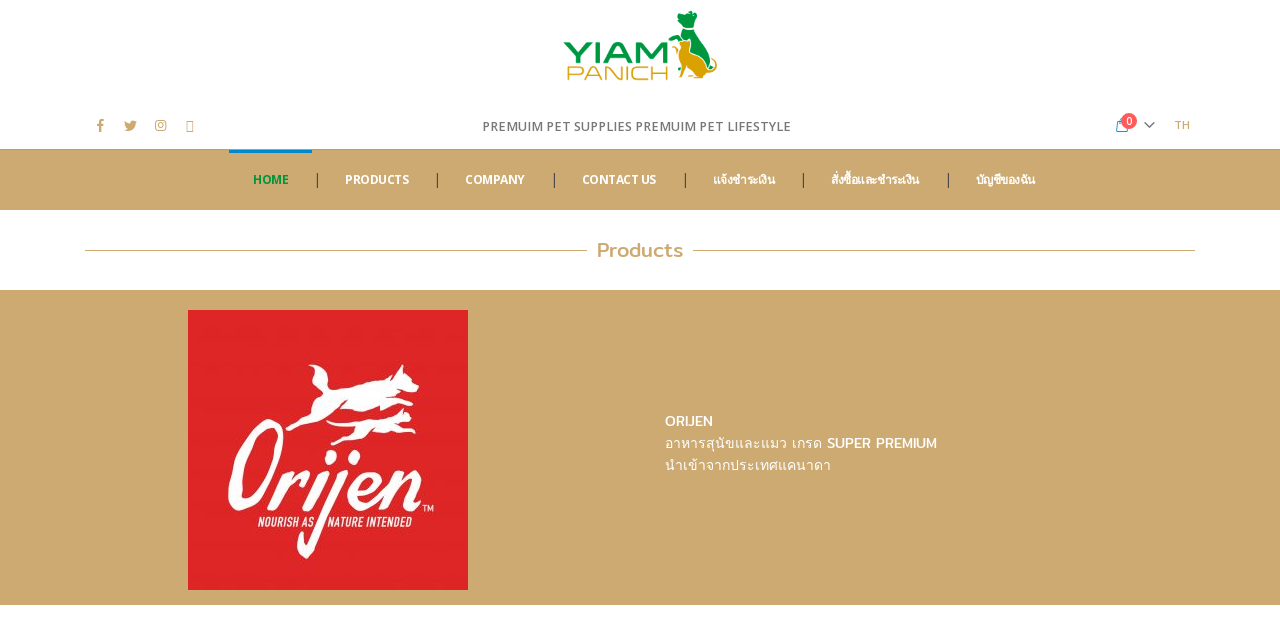

--- FILE ---
content_type: text/html; charset=UTF-8
request_url: https://yiampanich.com/product-category/%E0%B8%AB%E0%B8%A1%E0%B8%A7%E0%B8%94%E0%B8%AB%E0%B8%A1%E0%B8%B9%E0%B9%88%E0%B8%AB%E0%B8%A5%E0%B8%B1%E0%B8%81/orijen/
body_size: 70690
content:
<!DOCTYPE html>
<html lang="th" prefix="og: http://ogp.me/ns# fb: http://ogp.me/ns/fb#">
<head>
<link rel="preload" href="https://yiampanich.com/wp-content/cache/fvm/min/yiampanich.com/1696843308-353f79143d295a9178d0581b55b6dcac5f23f5bc.min.css" as="style" media="all" />
<script data-cfasync="false">function fvmuag(){var e=navigator.userAgent;if(e.match(/x11.*ox\/54|id\s4.*us.*ome\/62|oobo|ight|tmet|eadl|ngdo|PTST/i))return!1;if(e.match(/x11.*me\/86\.0/i)){var r=screen.width;if("number"==typeof r&&1367==r)return!1}return!0}</script>
<link rel="stylesheet" href="https://yiampanich.com/wp-content/cache/fvm/min/yiampanich.com/1696843308-353f79143d295a9178d0581b55b6dcac5f23f5bc.min.css" media="all" />
<meta http-equiv="X-UA-Compatible" content="IE=edge" />
<meta http-equiv="Content-Type" content="text/html; charset=UTF-8" />
<meta name="viewport" content="width=device-width, initial-scale=1, minimum-scale=1" />
<link rel="profile" href="https://gmpg.org/xfn/11" />
<link rel="pingback" href="https://yiampanich.com/xmlrpc.php" />
<title>Orijen &#8211; YIAM PANICH</title>
<meta name='robots' content='max-image-preview:large' />
<link rel="alternate" href="https://yiampanich.com/product-category/%E0%B8%AB%E0%B8%A1%E0%B8%A7%E0%B8%94%E0%B8%AB%E0%B8%A1%E0%B8%B9%E0%B9%88%E0%B8%AB%E0%B8%A5%E0%B8%B1%E0%B8%81/orijen/" hreflang="th" />
<link rel="alternate" href="https://yiampanich.com/en/product-category/%E0%B8%AB%E0%B8%A1%E0%B8%A7%E0%B8%94%E0%B8%AB%E0%B8%A1%E0%B8%B9%E0%B9%88%E0%B8%AB%E0%B8%A5%E0%B8%B1%E0%B8%81/orijen/" hreflang="en" />
<link rel="shortcut icon" href="//yiampanich.com/wp-content/themes/porto/images/logo/favicon.ico" type="image/x-icon" />
<style id='wp-block-library-theme-inline-css'>.wp-block-audio figcaption{color:#555;font-size:13px;text-align:center}.is-dark-theme .wp-block-audio figcaption{color:hsla(0,0%,100%,.65)}.wp-block-audio{margin:0 0 1em}.wp-block-code{border:1px solid #ccc;border-radius:4px;font-family:Menlo,Consolas,monaco,monospace;padding:.8em 1em}.wp-block-embed figcaption{color:#555;font-size:13px;text-align:center}.is-dark-theme .wp-block-embed figcaption{color:hsla(0,0%,100%,.65)}.wp-block-embed{margin:0 0 1em}.blocks-gallery-caption{color:#555;font-size:13px;text-align:center}.is-dark-theme .blocks-gallery-caption{color:hsla(0,0%,100%,.65)}.wp-block-image figcaption{color:#555;font-size:13px;text-align:center}.is-dark-theme .wp-block-image figcaption{color:hsla(0,0%,100%,.65)}.wp-block-image{margin:0 0 1em}.wp-block-pullquote{border-bottom:4px solid;border-top:4px solid;color:currentColor;margin-bottom:1.75em}.wp-block-pullquote cite,.wp-block-pullquote footer,.wp-block-pullquote__citation{color:currentColor;font-size:.8125em;font-style:normal;text-transform:uppercase}.wp-block-quote{border-left:.25em solid;margin:0 0 1.75em;padding-left:1em}.wp-block-quote cite,.wp-block-quote footer{color:currentColor;font-size:.8125em;font-style:normal;position:relative}.wp-block-quote.has-text-align-right{border-left:none;border-right:.25em solid;padding-left:0;padding-right:1em}.wp-block-quote.has-text-align-center{border:none;padding-left:0}.wp-block-quote.is-large,.wp-block-quote.is-style-large,.wp-block-quote.is-style-plain{border:none}.wp-block-search .wp-block-search__label{font-weight:700}.wp-block-search__button{border:1px solid #ccc;padding:.375em .625em}:where(.wp-block-group.has-background){padding:1.25em 2.375em}.wp-block-separator.has-css-opacity{opacity:.4}.wp-block-separator{border:none;border-bottom:2px solid;margin-left:auto;margin-right:auto}.wp-block-separator.has-alpha-channel-opacity{opacity:1}.wp-block-separator:not(.is-style-wide):not(.is-style-dots){width:100px}.wp-block-separator.has-background:not(.is-style-dots){border-bottom:none;height:1px}.wp-block-separator.has-background:not(.is-style-wide):not(.is-style-dots){height:2px}.wp-block-table{margin:0 0 1em}.wp-block-table td,.wp-block-table th{word-break:normal}.wp-block-table figcaption{color:#555;font-size:13px;text-align:center}.is-dark-theme .wp-block-table figcaption{color:hsla(0,0%,100%,.65)}.wp-block-video figcaption{color:#555;font-size:13px;text-align:center}.is-dark-theme .wp-block-video figcaption{color:hsla(0,0%,100%,.65)}.wp-block-video{margin:0 0 1em}.wp-block-template-part.has-background{margin-bottom:0;margin-top:0;padding:1.25em 2.375em}</style><style id='classic-theme-styles-inline-css'>/*! This file is auto-generated */ .wp-block-button__link{color:#fff;background-color:#32373c;border-radius:9999px;box-shadow:none;text-decoration:none;padding:calc(.667em + 2px) calc(1.333em + 2px);font-size:1.125em}.wp-block-file__button{background:#32373c;color:#fff;text-decoration:none}</style>
<style id='global-styles-inline-css'>body{--wp--preset--color--black:#000;--wp--preset--color--cyan-bluish-gray:#abb8c3;--wp--preset--color--white:#fff;--wp--preset--color--pale-pink:#f78da7;--wp--preset--color--vivid-red:#cf2e2e;--wp--preset--color--luminous-vivid-orange:#ff6900;--wp--preset--color--luminous-vivid-amber:#fcb900;--wp--preset--color--light-green-cyan:#7bdcb5;--wp--preset--color--vivid-green-cyan:#00d084;--wp--preset--color--pale-cyan-blue:#8ed1fc;--wp--preset--color--vivid-cyan-blue:#0693e3;--wp--preset--color--vivid-purple:#9b51e0;--wp--preset--color--primary:#08c;--wp--preset--color--secondary:#e36159;--wp--preset--color--tertiary:#2baab1;--wp--preset--color--quaternary:#383f48;--wp--preset--color--dark:#2e353e;--wp--preset--color--light:#fff;--wp--preset--gradient--vivid-cyan-blue-to-vivid-purple:linear-gradient(135deg,rgba(6,147,227,1) 0%,rgb(155,81,224) 100%);--wp--preset--gradient--light-green-cyan-to-vivid-green-cyan:linear-gradient(135deg,rgb(122,220,180) 0%,rgb(0,208,130) 100%);--wp--preset--gradient--luminous-vivid-amber-to-luminous-vivid-orange:linear-gradient(135deg,rgba(252,185,0,1) 0%,rgba(255,105,0,1) 100%);--wp--preset--gradient--luminous-vivid-orange-to-vivid-red:linear-gradient(135deg,rgba(255,105,0,1) 0%,rgb(207,46,46) 100%);--wp--preset--gradient--very-light-gray-to-cyan-bluish-gray:linear-gradient(135deg,rgb(238,238,238) 0%,rgb(169,184,195) 100%);--wp--preset--gradient--cool-to-warm-spectrum:linear-gradient(135deg,rgb(74,234,220) 0%,rgb(151,120,209) 20%,rgb(207,42,186) 40%,rgb(238,44,130) 60%,rgb(251,105,98) 80%,rgb(254,248,76) 100%);--wp--preset--gradient--blush-light-purple:linear-gradient(135deg,rgb(255,206,236) 0%,rgb(152,150,240) 100%);--wp--preset--gradient--blush-bordeaux:linear-gradient(135deg,rgb(254,205,165) 0%,rgb(254,45,45) 50%,rgb(107,0,62) 100%);--wp--preset--gradient--luminous-dusk:linear-gradient(135deg,rgb(255,203,112) 0%,rgb(199,81,192) 50%,rgb(65,88,208) 100%);--wp--preset--gradient--pale-ocean:linear-gradient(135deg,rgb(255,245,203) 0%,rgb(182,227,212) 50%,rgb(51,167,181) 100%);--wp--preset--gradient--electric-grass:linear-gradient(135deg,rgb(202,248,128) 0%,rgb(113,206,126) 100%);--wp--preset--gradient--midnight:linear-gradient(135deg,rgb(2,3,129) 0%,rgb(40,116,252) 100%);--wp--preset--font-size--small:13px;--wp--preset--font-size--medium:20px;--wp--preset--font-size--large:36px;--wp--preset--font-size--x-large:42px;--wp--preset--spacing--20:.44rem;--wp--preset--spacing--30:.67rem;--wp--preset--spacing--40:1rem;--wp--preset--spacing--50:1.5rem;--wp--preset--spacing--60:2.25rem;--wp--preset--spacing--70:3.38rem;--wp--preset--spacing--80:5.06rem;--wp--preset--shadow--natural:6px 6px 9px rgba(0,0,0,.2);--wp--preset--shadow--deep:12px 12px 50px rgba(0,0,0,.4);--wp--preset--shadow--sharp:6px 6px 0 rgba(0,0,0,.2);--wp--preset--shadow--outlined:6px 6px 0 -3px rgba(255,255,255,1),6px 6px rgba(0,0,0,1);--wp--preset--shadow--crisp:6px 6px 0 rgba(0,0,0,1)}:where(.is-layout-flex){gap:.5em}:where(.is-layout-grid){gap:.5em}body .is-layout-flow>.alignleft{float:left;margin-inline-start:0;margin-inline-end:2em}body .is-layout-flow>.alignright{float:right;margin-inline-start:2em;margin-inline-end:0}body .is-layout-flow>.aligncenter{margin-left:auto!important;margin-right:auto!important}body .is-layout-constrained>.alignleft{float:left;margin-inline-start:0;margin-inline-end:2em}body .is-layout-constrained>.alignright{float:right;margin-inline-start:2em;margin-inline-end:0}body .is-layout-constrained>.aligncenter{margin-left:auto!important;margin-right:auto!important}body .is-layout-constrained>:where(:not(.alignleft):not(.alignright):not(.alignfull)){max-width:var(--wp--style--global--content-size);margin-left:auto!important;margin-right:auto!important}body .is-layout-constrained>.alignwide{max-width:var(--wp--style--global--wide-size)}body .is-layout-flex{display:flex}body .is-layout-flex{flex-wrap:wrap;align-items:center}body .is-layout-flex>*{margin:0}body .is-layout-grid{display:grid}body .is-layout-grid>*{margin:0}:where(.wp-block-columns.is-layout-flex){gap:2em}:where(.wp-block-columns.is-layout-grid){gap:2em}:where(.wp-block-post-template.is-layout-flex){gap:1.25em}:where(.wp-block-post-template.is-layout-grid){gap:1.25em}.has-black-color{color:var(--wp--preset--color--black)!important}.has-cyan-bluish-gray-color{color:var(--wp--preset--color--cyan-bluish-gray)!important}.has-white-color{color:var(--wp--preset--color--white)!important}.has-pale-pink-color{color:var(--wp--preset--color--pale-pink)!important}.has-vivid-red-color{color:var(--wp--preset--color--vivid-red)!important}.has-luminous-vivid-orange-color{color:var(--wp--preset--color--luminous-vivid-orange)!important}.has-luminous-vivid-amber-color{color:var(--wp--preset--color--luminous-vivid-amber)!important}.has-light-green-cyan-color{color:var(--wp--preset--color--light-green-cyan)!important}.has-vivid-green-cyan-color{color:var(--wp--preset--color--vivid-green-cyan)!important}.has-pale-cyan-blue-color{color:var(--wp--preset--color--pale-cyan-blue)!important}.has-vivid-cyan-blue-color{color:var(--wp--preset--color--vivid-cyan-blue)!important}.has-vivid-purple-color{color:var(--wp--preset--color--vivid-purple)!important}.has-black-background-color{background-color:var(--wp--preset--color--black)!important}.has-cyan-bluish-gray-background-color{background-color:var(--wp--preset--color--cyan-bluish-gray)!important}.has-white-background-color{background-color:var(--wp--preset--color--white)!important}.has-pale-pink-background-color{background-color:var(--wp--preset--color--pale-pink)!important}.has-vivid-red-background-color{background-color:var(--wp--preset--color--vivid-red)!important}.has-luminous-vivid-orange-background-color{background-color:var(--wp--preset--color--luminous-vivid-orange)!important}.has-luminous-vivid-amber-background-color{background-color:var(--wp--preset--color--luminous-vivid-amber)!important}.has-light-green-cyan-background-color{background-color:var(--wp--preset--color--light-green-cyan)!important}.has-vivid-green-cyan-background-color{background-color:var(--wp--preset--color--vivid-green-cyan)!important}.has-pale-cyan-blue-background-color{background-color:var(--wp--preset--color--pale-cyan-blue)!important}.has-vivid-cyan-blue-background-color{background-color:var(--wp--preset--color--vivid-cyan-blue)!important}.has-vivid-purple-background-color{background-color:var(--wp--preset--color--vivid-purple)!important}.has-black-border-color{border-color:var(--wp--preset--color--black)!important}.has-cyan-bluish-gray-border-color{border-color:var(--wp--preset--color--cyan-bluish-gray)!important}.has-white-border-color{border-color:var(--wp--preset--color--white)!important}.has-pale-pink-border-color{border-color:var(--wp--preset--color--pale-pink)!important}.has-vivid-red-border-color{border-color:var(--wp--preset--color--vivid-red)!important}.has-luminous-vivid-orange-border-color{border-color:var(--wp--preset--color--luminous-vivid-orange)!important}.has-luminous-vivid-amber-border-color{border-color:var(--wp--preset--color--luminous-vivid-amber)!important}.has-light-green-cyan-border-color{border-color:var(--wp--preset--color--light-green-cyan)!important}.has-vivid-green-cyan-border-color{border-color:var(--wp--preset--color--vivid-green-cyan)!important}.has-pale-cyan-blue-border-color{border-color:var(--wp--preset--color--pale-cyan-blue)!important}.has-vivid-cyan-blue-border-color{border-color:var(--wp--preset--color--vivid-cyan-blue)!important}.has-vivid-purple-border-color{border-color:var(--wp--preset--color--vivid-purple)!important}.has-vivid-cyan-blue-to-vivid-purple-gradient-background{background:var(--wp--preset--gradient--vivid-cyan-blue-to-vivid-purple)!important}.has-light-green-cyan-to-vivid-green-cyan-gradient-background{background:var(--wp--preset--gradient--light-green-cyan-to-vivid-green-cyan)!important}.has-luminous-vivid-amber-to-luminous-vivid-orange-gradient-background{background:var(--wp--preset--gradient--luminous-vivid-amber-to-luminous-vivid-orange)!important}.has-luminous-vivid-orange-to-vivid-red-gradient-background{background:var(--wp--preset--gradient--luminous-vivid-orange-to-vivid-red)!important}.has-very-light-gray-to-cyan-bluish-gray-gradient-background{background:var(--wp--preset--gradient--very-light-gray-to-cyan-bluish-gray)!important}.has-cool-to-warm-spectrum-gradient-background{background:var(--wp--preset--gradient--cool-to-warm-spectrum)!important}.has-blush-light-purple-gradient-background{background:var(--wp--preset--gradient--blush-light-purple)!important}.has-blush-bordeaux-gradient-background{background:var(--wp--preset--gradient--blush-bordeaux)!important}.has-luminous-dusk-gradient-background{background:var(--wp--preset--gradient--luminous-dusk)!important}.has-pale-ocean-gradient-background{background:var(--wp--preset--gradient--pale-ocean)!important}.has-electric-grass-gradient-background{background:var(--wp--preset--gradient--electric-grass)!important}.has-midnight-gradient-background{background:var(--wp--preset--gradient--midnight)!important}.has-small-font-size{font-size:var(--wp--preset--font-size--small)!important}.has-medium-font-size{font-size:var(--wp--preset--font-size--medium)!important}.has-large-font-size{font-size:var(--wp--preset--font-size--large)!important}.has-x-large-font-size{font-size:var(--wp--preset--font-size--x-large)!important}.wp-block-navigation a:where(:not(.wp-element-button)){color:inherit}:where(.wp-block-post-template.is-layout-flex){gap:1.25em}:where(.wp-block-post-template.is-layout-grid){gap:1.25em}:where(.wp-block-columns.is-layout-flex){gap:2em}:where(.wp-block-columns.is-layout-grid){gap:2em}.wp-block-pullquote{font-size:1.5em;line-height:1.6}</style>
<style id='woocommerce-inline-inline-css'>.woocommerce form .form-row .required{visibility:visible}</style>
<style id='porto-style-inline-css'>.side-header-narrow-bar-logo{max-width:170px}@media (min-width:992px){#header{margin:10px 0 0 0}}#header .header-main .header-left,#header .header-main .header-center,#header .header-main .header-right,.fixed-header #header .header-main .header-left,.fixed-header #header .header-main .header-right,.fixed-header #header .header-main .header-center,.header-builder-p .header-main{padding-top:20px;padding-bottom:0}.page-top .product-nav{position:static;height:auto;margin-top:0}.page-top .product-nav .product-prev,.page-top .product-nav .product-next{float:none;position:absolute;height:30px;top:50%;bottom:50%;margin-top:-15px}.page-top .product-nav .product-prev{right:10px}.page-top .product-nav .product-next{left:10px}.page-top .product-nav .product-next .product-popup{right:auto;left:0}.page-top .product-nav .product-next .product-popup:before{right:auto;left:6px}.page-top .sort-source{position:static;text-align:center;margin-top:5px;border-width:0}.page-top{padding-top:20px;padding-bottom:20px}.page-top .page-title{padding-bottom:0}@media (max-width:991px){.page-top .page-sub-title{margin-bottom:5px;margin-top:0}.page-top .breadcrumbs-wrap{margin-bottom:5px}}@media (min-width:992px){.page-top .page-title{min-height:0;line-height:1.25}.page-top .page-sub-title{line-height:1.6}.page-top .product-nav{display:inline-block;height:30px;vertical-align:middle;margin-left:10px}.page-top .product-nav .product-prev,.page-top .product-nav .product-next{position:relative}.page-top .product-nav .product-prev{float:left;left:0}.page-top .product-nav .product-prev .product-popup{right:auto;left:-26px}.page-top .product-nav .product-prev:before{right:auto;left:32px}.page-top .product-nav .product-next{float:left;left:0}.page-top .product-nav .product-next .product-popup{right:auto;left:0}.page-top .product-nav .product-next .product-popup:before{right:auto}}@media (min-width:992px){.page-top .product-nav{height:auto}.page-top .breadcrumb{-webkit-justify-content:flex-end;-ms-flex-pack:end;justify-content:flex-end}}@media (min-width:1500px){.left-sidebar.col-lg-3,.right-sidebar.col-lg-3{width:20%}.main-content.col-lg-9{width:80%}.main-content.col-lg-6{width:60%}}#header.sticky-header .main-menu>li.menu-item>a,#header.sticky-header .main-menu>li.menu-custom-content a{color:#01963e}#login-form-popup{max-width:480px}#header .feature-box p{line-height:1.5}@media (min-width:992px){.header-bottom{border-top:1px solid rgba(0,0,0,.08)}}.ws-normal .rs_splitted_lines{white-space:normal!important}.elementor-row{flex-wrap:wrap}@media (min-width:768px){.elementor-column.elementor-col-16,.elementor-column[data-col="16"]{width:33.3333%}}body:not(.home) #header{position:relative;background-color:rgb(33,37,41)}.elementor-testimonial-wrapper{padding:20px}.elementor-testimonial-content{padding:0 40px 10px}.elementor-testimonial-content::before{display:block!important;left:10px;top:0;content:"\201C";font-size:80px;font-style:normal;line-height:1;position:absolute}.elementor-testimonial-content::after{content:"\201D";display:block;position:absolute;left:auto;right:10px;top:auto;bottom:.3em;font-size:80px;font-style:normal;line-height:1}.member-item.member-item-4 .thumb-info-caption p{line-height:25px;text-transform:none;font-size:1em}.opacity-7{opacity:.7}#footer .footer-bottom{padding:25px 0}</style>
<script src='https://yiampanich.com/wp-includes/js/jquery/jquery.min.js?ver=3.7.0' id='jquery-core-js'></script>
<script src='https://yiampanich.com/wp-includes/js/jquery/jquery-migrate.min.js?ver=3.4.1' id='jquery-migrate-js'></script>
<script src='https://yiampanich.com/wp-content/plugins/wc-confirm-payment/public/js/jquery.form.js?ver=1.0' id='woocommerce-confirm-payment-jquery-form-js'></script>
<script id='woocommerce-confirm-payment-js-extra'>
var WCP = {"ajaxurl":"https:\/\/yiampanich.com\/wp-admin\/admin-ajax.php","check_order_nonce":"b05a3b41fd","current_date":"30-01-2026","i18n":{"maximum_upload_file":"\u0e02\u0e19\u0e32\u0e14\u0e44\u0e1f\u0e25\u0e4c\u0e2d\u0e31\u0e1e\u0e42\u0e2b\u0e25\u0e14\u0e2a\u0e39\u0e07\u0e2a\u0e38\u0e14 2 MB"}};
</script>
<script src='https://yiampanich.com/wp-content/plugins/wc-confirm-payment/public/js/woocommerce-confirm-payment-public.js?ver=1.0' id='woocommerce-confirm-payment-js'></script>
<link rel="alternate" type="application/json" href="https://yiampanich.com/wp-json/wp/v2/product_cat/59" />
<script type="text/javascript">
		WebFontConfig = {
			google: { families: [ 'Open+Sans:300,400,500,600,700,800','Shadows+Into+Light:400,700','Playfair+Display:400,700' ] }
		};
		(function(d) {
			var wf = d.createElement('script'), s = d.scripts[d.scripts.length - 1];
			wf.src = 'https://yiampanich.com/wp-content/themes/porto/js/libs/webfont.js';
			wf.async = true;
			s.parentNode.insertBefore(wf, s);
		})(document);</script>
<noscript><style>.woocommerce-product-gallery{ opacity: 1 !important; }</style></noscript>
<link rel="icon" href="https://yiampanich.com/wp-content/uploads/2021/01/ypn-favicon-85x85.png" sizes="32x32" />
<link rel="icon" href="https://yiampanich.com/wp-content/uploads/2021/01/ypn-favicon-300x300.png" sizes="192x192" />
<script type="text/javascript">function setREVStartSize(e){
			//window.requestAnimationFrame(function() {				 
				window.RSIW = window.RSIW===undefined ? window.innerWidth : window.RSIW;	
				window.RSIH = window.RSIH===undefined ? window.innerHeight : window.RSIH;	
				try {								
					var pw = document.getElementById(e.c).parentNode.offsetWidth,
						newh;
					pw = pw===0 || isNaN(pw) ? window.RSIW : pw;
					e.tabw = e.tabw===undefined ? 0 : parseInt(e.tabw);
					e.thumbw = e.thumbw===undefined ? 0 : parseInt(e.thumbw);
					e.tabh = e.tabh===undefined ? 0 : parseInt(e.tabh);
					e.thumbh = e.thumbh===undefined ? 0 : parseInt(e.thumbh);
					e.tabhide = e.tabhide===undefined ? 0 : parseInt(e.tabhide);
					e.thumbhide = e.thumbhide===undefined ? 0 : parseInt(e.thumbhide);
					e.mh = e.mh===undefined || e.mh=="" || e.mh==="auto" ? 0 : parseInt(e.mh,0);		
					if(e.layout==="fullscreen" || e.l==="fullscreen") 						
						newh = Math.max(e.mh,window.RSIH);					
					else{					
						e.gw = Array.isArray(e.gw) ? e.gw : [e.gw];
						for (var i in e.rl) if (e.gw[i]===undefined || e.gw[i]===0) e.gw[i] = e.gw[i-1];					
						e.gh = e.el===undefined || e.el==="" || (Array.isArray(e.el) && e.el.length==0)? e.gh : e.el;
						e.gh = Array.isArray(e.gh) ? e.gh : [e.gh];
						for (var i in e.rl) if (e.gh[i]===undefined || e.gh[i]===0) e.gh[i] = e.gh[i-1];
											
						var nl = new Array(e.rl.length),
							ix = 0,						
							sl;					
						e.tabw = e.tabhide>=pw ? 0 : e.tabw;
						e.thumbw = e.thumbhide>=pw ? 0 : e.thumbw;
						e.tabh = e.tabhide>=pw ? 0 : e.tabh;
						e.thumbh = e.thumbhide>=pw ? 0 : e.thumbh;					
						for (var i in e.rl) nl[i] = e.rl[i]<window.RSIW ? 0 : e.rl[i];
						sl = nl[0];									
						for (var i in nl) if (sl>nl[i] && nl[i]>0) { sl = nl[i]; ix=i;}															
						var m = pw>(e.gw[ix]+e.tabw+e.thumbw) ? 1 : (pw-(e.tabw+e.thumbw)) / (e.gw[ix]);					
						newh =  (e.gh[ix] * m) + (e.tabh + e.thumbh);
					}				
					if(window.rs_init_css===undefined) window.rs_init_css = document.head.appendChild(document.createElement("style"));					
					document.getElementById(e.c).height = newh+"px";
					window.rs_init_css.innerHTML += "#"+e.c+"_wrapper { height: "+newh+"px }";				
				} catch(e){
					console.log("Failure at Presize of Slider:" + e)
				}					   
			//});
		  };</script>
<style id="wp-custom-css">.flag{display:none}.mega-menu.show-arrow>li.has-sub>a:after{display:none!important}.mega-menu li.menu-item>a>[class*='flag-'],.sidebar-menu li.menu-item>a>[class*='flag-']{display:none!important}#header .main-menu>li.menu-item:first-child:before{content:'|';color:rgba(204,170,114,1)}.fixed-header #header .main-menu-wrap .main-menu>li.menu-item{display:inline-block}#header .main-menu>li.menu-item:before{content:'|';color:#4c4a4d}#header .share-links>a{box-shadow:0 1px 1px 0 rgb(0 0 0 / 0%)}#header .share-links a:not(:hover){color:#ccaa72}#header .share-links a:hover{color:#ccaa72;background-color:rgb(0 0 0 / 0%)}.share-links .share-vk:before{content:'\f3c0'}</style>
</head>
<body class="archive tax-product_cat term-orijen term-59 wp-custom-logo wp-embed-responsive theme-porto woocommerce woocommerce-page woocommerce-no-js porto-rounded porto-breadcrumbs-bb login-popup full blog-1 elementor-default elementor-template-full-width elementor-kit-602 elementor-page-1620"><div class="page-wrapper"><div class="header-wrapper"><header id="header" class="header-builder"><div class="header-top header-has-center header-has-not-center-sm"><div class="header-row container"><div class="header-col header-center hidden-for-sm"><div class="logo"><a href="https://yiampanich.com/" title="YIAM PANICH - PREMIUM PET SUPPLIES PREMIUM PET LIFESTYLE" rel="home"><img class="img-responsive standard-logo" width="350" height="100" src="//yiampanich.com/wp-content/uploads/2021/01/ypn-logo2.png" alt="YIAM PANICH" /><img class="img-responsive retina-logo" width="350" height="100" src="//yiampanich.com/wp-content/uploads/2021/01/ypn-logo2-x2.png" alt="YIAM PANICH" style="max-height:100px;" /></a></div></div><div class="header-col visible-for-sm header-right"><div class="share-links"><a target="_blank" rel="nofollow noopener noreferrer" class="share-facebook" href="https://www.facebook.com/yiampanich.thailand/" title="Facebook"></a><a target="_blank" rel="nofollow noopener noreferrer" class="share-twitter" href="#" title="Twitter"></a><a target="_blank" rel="nofollow noopener noreferrer" class="share-instagram" href="https://www.instagram.com/yiampanich.thailand/" title="Instagram"></a><a target="_blank" rel="nofollow noopener noreferrer" class="share-vk" href="http://line.me/ti/p/@yiampanich" title="VK"></a></div></div></div></div><div class="header-main header-has-center header-has-center-sm"><div class="header-row container"><div class="header-col header-left hidden-for-sm"><div class="share-links"><a target="_blank" rel="nofollow noopener noreferrer" class="share-facebook" href="https://www.facebook.com/yiampanich.thailand/" title="Facebook"></a><a target="_blank" rel="nofollow noopener noreferrer" class="share-twitter" href="#" title="Twitter"></a><a target="_blank" rel="nofollow noopener noreferrer" class="share-instagram" href="https://www.instagram.com/yiampanich.thailand/" title="Instagram"></a><a target="_blank" rel="nofollow noopener noreferrer" class="share-vk" href="http://line.me/ti/p/@yiampanich" title="VK"></a></div></div><div class="header-col header-center hidden-for-sm"><div class="custom-html"><div class="feature-box reverse-allres feature-box-style-2 align-items-center"><div class="feature-box-info pr-2 mt-1"><p class="mb-0 font-weight-semibold font-size-sm">PREMUIM PET SUPPLIES PREMUIM PET LIFESTYLE</p></div></div></div></div><div class="header-col visible-for-sm header-center"><div class="logo"><a href="https://yiampanich.com/" title="YIAM PANICH - PREMIUM PET SUPPLIES PREMIUM PET LIFESTYLE" rel="home"><img class="img-responsive standard-logo" width="350" height="100" src="//yiampanich.com/wp-content/uploads/2021/01/ypn-logo2.png" alt="YIAM PANICH" /><img class="img-responsive retina-logo" width="350" height="100" src="//yiampanich.com/wp-content/uploads/2021/01/ypn-logo2-x2.png" alt="YIAM PANICH" style="max-height:100px;" /></a></div></div><div class="header-col header-right hidden-for-sm"><div id="mini-cart" class="mini-cart minicart-arrow-alt"><div class="cart-head"><span class="cart-icon"><i class="minicart-icon porto-icon-bag-2"></i><span class="cart-items"><i class="fas fa-spinner fa-pulse"></i></span></span><span class="cart-items-text"><i class="fas fa-spinner fa-pulse"></i></span></div><div class="cart-popup widget_shopping_cart"><div class="widget_shopping_cart_content"><div class="cart-loading"></div></div></div></div><ul class="view-switcher porto-view-switcher mega-menu show-arrow"><li class="menu-item has-sub narrow"><a class="nolink" href="#"><span class="flag"><img src="https://yiampanich.com/wp-content/plugins/polylang/flags/th.png" height="12" alt="th" width="18" /></span>TH</a><div class="popup"><div class="inner"><ul class="sub-menu"><li class="menu-item"><a href="https://yiampanich.com/en/product-category/%E0%B8%AB%E0%B8%A1%E0%B8%A7%E0%B8%94%E0%B8%AB%E0%B8%A1%E0%B8%B9%E0%B9%88%E0%B8%AB%E0%B8%A5%E0%B8%B1%E0%B8%81/orijen/"><span class="flag"><img src="https://yiampanich.com/wp-content/plugins/polylang/flags/us.png" height="12" alt="en" width="18" /></span>ENG</a></li></ul></div></div></li></ul></div><div class="header-col visible-for-sm header-right"><a class="mobile-toggle" href="#" aria-label="Mobile Menu"><i class="fas fa-bars"></i></a></div></div><div id="nav-panel"><div class="container"><div class="mobile-nav-wrap"><div class="menu-wrap"><ul id="menu-main-menu" class="mobile-menu accordion-menu"><li id="accordion-menu-item-866" class="menu-item menu-item-type-custom menu-item-object-custom menu-item-home"><a href="https://yiampanich.com/#header">Home</a></li><li id="accordion-menu-item-867" class="menu-item menu-item-type-custom menu-item-object-custom menu-item-home"><a href="https://yiampanich.com/#product">Products</a></li><li id="accordion-menu-item-869" class="menu-item menu-item-type-custom menu-item-object-custom"><a href="https://yiampanich.com/our-company">Company</a></li><li id="accordion-menu-item-870" class="menu-item menu-item-type-custom menu-item-object-custom menu-item-home"><a href="https://yiampanich.com/#contact-us">Contact Us</a></li><li id="accordion-menu-item-2129" class="menu-item menu-item-type-post_type menu-item-object-page"><a href="https://yiampanich.com/%e0%b9%81%e0%b8%88%e0%b9%89%e0%b8%87%e0%b8%8a%e0%b8%b3%e0%b8%a3%e0%b8%b0%e0%b9%80%e0%b8%87%e0%b8%b4%e0%b8%99/">แจ้งชำระเงิน</a></li><li id="accordion-menu-item-2134" class="menu-item menu-item-type-post_type menu-item-object-page"><a href="https://yiampanich.com/checkout/">สั่งซื้อและชำระเงิน</a></li><li id="accordion-menu-item-2154" class="menu-item menu-item-type-post_type menu-item-object-page"><a href="https://yiampanich.com/my-account/">บัญชีของฉัน</a></li></ul></div><div class="menu-wrap"><ul class="mobile-menu accordion-menu" id="menu-top-navigation-1"><li class="menu-item"><a class="porto-link-login" href="https://yiampanich.com/my-account/"><i class="fas fa-user"></i>Log In</a></li></ul></div></div></div></div></div><div class="header-bottom header-has-center header-has-not-center-sm main-menu-wrap"><div class="header-row container"><div class="header-col header-center hidden-for-sm"><ul id="menu-main-menu-1" class="main-menu mega-menu menu-hover-line"><li id="nav-menu-item-866" class="menu-item menu-item-type-custom menu-item-object-custom menu-item-home narrow"><a href="https://yiampanich.com/#header">Home</a></li><li id="nav-menu-item-867" class="menu-item menu-item-type-custom menu-item-object-custom menu-item-home narrow"><a href="https://yiampanich.com/#product">Products</a></li><li id="nav-menu-item-869" class="menu-item menu-item-type-custom menu-item-object-custom narrow"><a href="https://yiampanich.com/our-company">Company</a></li><li id="nav-menu-item-870" class="menu-item menu-item-type-custom menu-item-object-custom menu-item-home narrow"><a href="https://yiampanich.com/#contact-us">Contact Us</a></li><li id="nav-menu-item-2129" class="menu-item menu-item-type-post_type menu-item-object-page narrow"><a href="https://yiampanich.com/%e0%b9%81%e0%b8%88%e0%b9%89%e0%b8%87%e0%b8%8a%e0%b8%b3%e0%b8%a3%e0%b8%b0%e0%b9%80%e0%b8%87%e0%b8%b4%e0%b8%99/">แจ้งชำระเงิน</a></li><li id="nav-menu-item-2134" class="menu-item menu-item-type-post_type menu-item-object-page narrow"><a href="https://yiampanich.com/checkout/">สั่งซื้อและชำระเงิน</a></li><li id="nav-menu-item-2154" class="menu-item menu-item-type-post_type menu-item-object-page narrow"><a href="https://yiampanich.com/my-account/">บัญชีของฉัน</a></li></ul></div></div></div></header></div><div id="main" class="column1 wide clearfix no-breadcrumbs"><div class="container-fluid"><div class="row main-content-wrap"><div class="main-content col-lg-12"><div data-elementor-type="product-archive" data-elementor-id="1620" class="elementor elementor-1620 elementor-location-archive product"><div class="elementor-section-wrap"><section class="elementor-section elementor-top-section elementor-element elementor-element-d376605 elementor-section-boxed elementor-section-height-default elementor-section-height-default" data-id="d376605" data-element_type="section"><div class="elementor-container elementor-column-gap-default"><div class="elementor-row"><div class="elementor-column elementor-col-100 elementor-top-column elementor-element elementor-element-767609c" data-id="767609c" data-element_type="column"><div class="elementor-column-wrap elementor-element-populated"><div class="elementor-widget-wrap"><div class="elementor-element elementor-element-8e97b25 elementor-widget-divider--view-line_text elementor-widget__width-inherit elementor-widget-divider--element-align-center elementor-widget elementor-widget-divider" data-id="8e97b25" data-element_type="widget" data-widget_type="divider.default"><div class="elementor-widget-container"><div class="elementor-divider"><span class="elementor-divider-separator"><span class="elementor-divider__text elementor-divider__element"> Products </span></span></div></div></div></div></div></div></div></div></section><section class="elementor-section elementor-top-section elementor-element elementor-element-9795241 elementor-section-full_width elementor-section-height-default elementor-section-height-default" data-id="9795241" data-element_type="section" data-settings="{&quot;background_background&quot;:&quot;classic&quot;}"><div class="elementor-container elementor-column-gap-default"><div class="elementor-row"><div class="elementor-column elementor-col-50 elementor-top-column elementor-element elementor-element-4fe694f" data-id="4fe694f" data-element_type="column"><div class="elementor-column-wrap elementor-element-populated"><div class="elementor-widget-wrap"><div class="elementor-element elementor-element-fd972d7 elementor-widget elementor-widget-image" data-id="fd972d7" data-element_type="widget" data-widget_type="image.default"><div class="elementor-widget-container"><div class="elementor-image"><img src="https://yiampanich.com/wp-content/uploads/elementor/thumbs/EPS-All-Markets-ORIJEN-TM-Logo-q3mz2f153quwobpjoagoh710n2sqqkv6l2ysfg98ts.jpg" title="EPS All Markets ORIJEN TM Logo" alt="EPS All Markets ORIJEN TM Logo" loading="lazy" /></div></div></div></div></div></div><div class="elementor-column elementor-col-50 elementor-top-column elementor-element elementor-element-c5dae23" data-id="c5dae23" data-element_type="column"><div class="elementor-column-wrap elementor-element-populated"><div class="elementor-widget-wrap"><div class="elementor-element elementor-element-73972bf elementor-widget elementor-widget-woocommerce-archive-description" data-id="73972bf" data-element_type="widget" data-widget_type="woocommerce-archive-description.default"><div class="elementor-widget-container"><div class="term-description"><p>ORIJEN<br /> อาหารสุนัขและแมว เกรด SUPER PREMIUM<br /> นำเข้าจากประเทศแคนาดา</p></div></div></div></div></div></div></div></div></section><section class="elementor-section elementor-top-section elementor-element elementor-element-c4edbce elementor-section-boxed elementor-section-height-default elementor-section-height-default" data-id="c4edbce" data-element_type="section"><div class="elementor-container elementor-column-gap-default"><div class="elementor-row"><div class="elementor-column elementor-col-100 elementor-top-column elementor-element elementor-element-4efa207" data-id="4efa207" data-element_type="column"><div class="elementor-column-wrap elementor-element-populated"><div class="elementor-widget-wrap"><div class="elementor-element elementor-element-a1b8ae5 elementor-widget elementor-widget-spacer" data-id="a1b8ae5" data-element_type="widget" data-widget_type="spacer.default"><div class="elementor-widget-container"><div class="elementor-spacer"><div class="elementor-spacer-inner"></div></div></div></div></div></div></div></div></div></section><section class="elementor-section elementor-top-section elementor-element elementor-element-7daadc6 elementor-section-boxed elementor-section-height-default elementor-section-height-default" data-id="7daadc6" data-element_type="section"><div class="elementor-container elementor-column-gap-default"><div class="elementor-row"><div class="elementor-column elementor-col-100 elementor-top-column elementor-element elementor-element-a3bba9f" data-id="a3bba9f" data-element_type="column"><div class="elementor-column-wrap elementor-element-populated"><div class="elementor-widget-wrap"><div class="elementor-element elementor-element-8100b8b elementor-product-loop-item--align-center elementor-products-grid elementor-wc-products elementor-show-pagination-border-yes elementor-widget elementor-widget-wc-archive-products" data-id="8100b8b" data-element_type="widget" data-widget_type="wc-archive-products.default"><div class="elementor-widget-container"><div class="woocommerce columns-4"><div class="woocommerce-notices-wrapper"></div><div class="shop-loop-before"><form class="woocommerce-ordering" method="get"><label>Sort By: </label><select name="orderby" class="orderby" aria-label="ข้อมูลสั่งซื้อของร้านค้า"><option value="menu_order" selected='selected'>การเรียงลำดับ</option><option value="popularity" >เรียงตามความนิยม</option><option value="rating" >เรียงตามคะแนนเฉลี่ย</option><option value="date" >เรียงตามลำดับล่าสุด</option><option value="price" >เรียงตามราคา: ต่ำไปสูง</option><option value="price-desc" >เรียงตามราคา: สูงไปต่ำ</option></select><input type="hidden" name="paged" value="1" /></form><nav class="woocommerce-pagination"><form class="woocommerce-viewing" method="get"><label>แสดง: </label><select name="count" class="count"><option value="12" selected='selected'>12</option><option value="24" >24</option><option value="36" >36</option></select><input type="hidden" name="paged" value=""/></form></nav><div class="gridlist-toggle"><a href="#" id="grid" class="porto-icon-mode-grid active" title="Grid View"></a><a href="#" id="list" class="porto-icon-mode-list" title="List View"></a></div></div><ul class="products elementor-grid products-container grid pcols-lg-4 pcols-md-3 pcols-xs-3 pcols-ls-2 pwidth-lg-4 pwidth-md-3 pwidth-xs-2 pwidth-ls-1" data-product_layout="product-outimage"><li class="product-col product-outimage product type-product post-1992 status-publish first instock product_cat-orijen has-post-thumbnail shipping-taxable product-type-simple"><div class="product-inner"><div class="product-image"><a href="https://yiampanich.com/product/orijen-original-cat/" aria-label="product"><div data-link="https://yiampanich.com/cart/" class="viewcart viewcart-1992" title="ดูตะกร้าสินค้า"></div><div class="inner img-effect"><img width="300" height="300" src="https://yiampanich.com/wp-content/themes/porto/images/lazy.png" data-oi="https://yiampanich.com/wp-content/uploads/2023/03/ORIJEN-Original-Cat-Front-Package-5.4-kg-300x300.jpg" class="porto-lazyload wp-post-image" alt="" decoding="async" /><img width="300" height="300" src="https://yiampanich.com/wp-content/themes/porto/images/lazy.png" data-oi="https://yiampanich.com/wp-content/uploads/2023/03/ORIJEN-Original-Cat-Back-Package-5.4-kg-300x300.jpg" class="porto-lazyload hover-image" alt="" decoding="async" fetchpriority="high" /></div></a></div><div class="product-content"><span class="category-list"><a href="https://yiampanich.com/product-category/%e0%b8%ab%e0%b8%a1%e0%b8%a7%e0%b8%94%e0%b8%ab%e0%b8%a1%e0%b8%b9%e0%b9%88%e0%b8%ab%e0%b8%a5%e0%b8%b1%e0%b8%81/orijen/" rel="tag">Orijen</a></span><a class="product-loop-title" href="https://yiampanich.com/product/orijen-original-cat/"><h3 class="woocommerce-loop-product__title">ORIJEN ORIGINAL CAT</h3></a></div></div></li><li class="product-col product-outimage product type-product post-2017 status-publish instock product_cat-orijen has-post-thumbnail shipping-taxable product-type-simple"><div class="product-inner"><div class="product-image"><a href="https://yiampanich.com/product/orijen-original-dog/" aria-label="product"><div data-link="https://yiampanich.com/cart/" class="viewcart viewcart-2017" title="ดูตะกร้าสินค้า"></div><div class="inner img-effect"><img width="300" height="300" src="https://yiampanich.com/wp-content/themes/porto/images/lazy.png" data-oi="https://yiampanich.com/wp-content/uploads/2023/03/ORIJEN-Original-Dog-Front-Package-11.4-kg-300x300.jpg" class="porto-lazyload wp-post-image" alt="" decoding="async" /><img width="300" height="300" src="https://yiampanich.com/wp-content/themes/porto/images/lazy.png" data-oi="https://yiampanich.com/wp-content/uploads/2023/03/ORIJEN-Original-Dog-Back-Package-11.4-kg-300x300.jpg" class="porto-lazyload hover-image" alt="" decoding="async" /></div></a></div><div class="product-content"><span class="category-list"><a href="https://yiampanich.com/product-category/%e0%b8%ab%e0%b8%a1%e0%b8%a7%e0%b8%94%e0%b8%ab%e0%b8%a1%e0%b8%b9%e0%b9%88%e0%b8%ab%e0%b8%a5%e0%b8%b1%e0%b8%81/orijen/" rel="tag">Orijen</a></span><a class="product-loop-title" href="https://yiampanich.com/product/orijen-original-dog/"><h3 class="woocommerce-loop-product__title">ORIJEN Original Dog</h3></a></div></div></li><li class="product-col product-outimage product type-product post-1985 status-publish instock product_cat-orijen has-post-thumbnail shipping-taxable product-type-simple"><div class="product-inner"><div class="product-image"><a href="https://yiampanich.com/product/orijen-six-fish/" aria-label="product"><div data-link="https://yiampanich.com/cart/" class="viewcart viewcart-1985" title="ดูตะกร้าสินค้า"></div><div class="inner img-effect"><img width="300" height="300" src="https://yiampanich.com/wp-content/themes/porto/images/lazy.png" data-oi="https://yiampanich.com/wp-content/uploads/2021/05/ORIJEN-Six-Fish-Cat-Front-Package-5.4-kg-300x300.jpg" class="porto-lazyload wp-post-image" alt="" decoding="async" /><img width="300" height="300" src="https://yiampanich.com/wp-content/themes/porto/images/lazy.png" data-oi="https://yiampanich.com/wp-content/uploads/2021/05/ORIJEN-Six-Fish-Cat-Back-Package-5.4-kg-300x300.jpg" class="porto-lazyload hover-image" alt="" decoding="async" /></div></a></div><div class="product-content"><span class="category-list"><a href="https://yiampanich.com/product-category/%e0%b8%ab%e0%b8%a1%e0%b8%a7%e0%b8%94%e0%b8%ab%e0%b8%a1%e0%b8%b9%e0%b9%88%e0%b8%ab%e0%b8%a5%e0%b8%b1%e0%b8%81/orijen/" rel="tag">Orijen</a></span><a class="product-loop-title" href="https://yiampanich.com/product/orijen-six-fish/"><h3 class="woocommerce-loop-product__title">ORIJEN SIX FISH</h3></a></div></div></li><li class="product-col product-outimage product type-product post-2004 status-publish last instock product_cat-orijen has-post-thumbnail shipping-taxable product-type-simple"><div class="product-inner"><div class="product-image"><a href="https://yiampanich.com/product/orijen-fit-trim/" aria-label="product"><div data-link="https://yiampanich.com/cart/" class="viewcart viewcart-2004" title="ดูตะกร้าสินค้า"></div><div class="inner img-effect"><img width="300" height="300" src="https://yiampanich.com/wp-content/themes/porto/images/lazy.png" data-oi="https://yiampanich.com/wp-content/uploads/2023/03/ORIJEN-Fit-Trim-Cat-Front-Package-5.4-kg-300x300.jpg" class="porto-lazyload wp-post-image" alt="" decoding="async" /><img width="300" height="300" src="https://yiampanich.com/wp-content/themes/porto/images/lazy.png" data-oi="https://yiampanich.com/wp-content/uploads/2023/03/ORIJEN-Fit-Trim-Cat-Back-Package-1.8-kg-300x300.jpg" class="porto-lazyload hover-image" alt="" decoding="async" /></div></a></div><div class="product-content"><span class="category-list"><a href="https://yiampanich.com/product-category/%e0%b8%ab%e0%b8%a1%e0%b8%a7%e0%b8%94%e0%b8%ab%e0%b8%a1%e0%b8%b9%e0%b9%88%e0%b8%ab%e0%b8%a5%e0%b8%b1%e0%b8%81/orijen/" rel="tag">Orijen</a></span><a class="product-loop-title" href="https://yiampanich.com/product/orijen-fit-trim/"><h3 class="woocommerce-loop-product__title">ORIJEN® CAT Fit &#038; Trim</h3></a></div></div></li><li class="product-col product-outimage product type-product post-2011 status-publish first instock product_cat-orijen has-post-thumbnail shipping-taxable product-type-simple"><div class="product-inner"><div class="product-image"><a href="https://yiampanich.com/product/orijen-fit-trim-2/" aria-label="product"><div data-link="https://yiampanich.com/cart/" class="viewcart viewcart-2011" title="ดูตะกร้าสินค้า"></div><div class="inner img-effect"><img width="300" height="300" src="https://yiampanich.com/wp-content/themes/porto/images/lazy.png" data-oi="https://yiampanich.com/wp-content/uploads/2023/03/ORIJEN-Fit-Trim-Dog-Front-Package-11.4-kg-300x300.jpg" class="porto-lazyload wp-post-image" alt="" decoding="async" /><img width="300" height="300" src="https://yiampanich.com/wp-content/themes/porto/images/lazy.png" data-oi="https://yiampanich.com/wp-content/uploads/2023/03/ORIJEN-Fit-Trim-Dog-Back-Package-11.4-kg-300x300.jpg" class="porto-lazyload hover-image" alt="" decoding="async" /></div></a></div><div class="product-content"><span class="category-list"><a href="https://yiampanich.com/product-category/%e0%b8%ab%e0%b8%a1%e0%b8%a7%e0%b8%94%e0%b8%ab%e0%b8%a1%e0%b8%b9%e0%b9%88%e0%b8%ab%e0%b8%a5%e0%b8%b1%e0%b8%81/orijen/" rel="tag">Orijen</a></span><a class="product-loop-title" href="https://yiampanich.com/product/orijen-fit-trim-2/"><h3 class="woocommerce-loop-product__title">ORIJEN® Fit &#038; Trim Dog</h3></a></div></div></li><li class="product-col product-outimage product type-product post-1998 status-publish instock product_cat-orijen has-post-thumbnail shipping-taxable product-type-simple"><div class="product-inner"><div class="product-image"><a href="https://yiampanich.com/product/orijen-guardian-8/" aria-label="product"><div data-link="https://yiampanich.com/cart/" class="viewcart viewcart-1998" title="ดูตะกร้าสินค้า"></div><div class="inner img-effect"><img width="300" height="300" src="https://yiampanich.com/wp-content/themes/porto/images/lazy.png" data-oi="https://yiampanich.com/wp-content/uploads/2023/03/ORIJEN-Guardian-8-Front-Package-4.5-kg-300x300.jpg" class="porto-lazyload wp-post-image" alt="" decoding="async" /><img width="300" height="300" src="https://yiampanich.com/wp-content/themes/porto/images/lazy.png" data-oi="https://yiampanich.com/wp-content/uploads/2023/03/ORIJEN-Guardian-8-Back-Package-4.5-kg-300x300.jpg" class="porto-lazyload hover-image" alt="" decoding="async" /></div></a></div><div class="product-content"><span class="category-list"><a href="https://yiampanich.com/product-category/%e0%b8%ab%e0%b8%a1%e0%b8%a7%e0%b8%94%e0%b8%ab%e0%b8%a1%e0%b8%b9%e0%b9%88%e0%b8%ab%e0%b8%a5%e0%b8%b1%e0%b8%81/orijen/" rel="tag">Orijen</a></span><a class="product-loop-title" href="https://yiampanich.com/product/orijen-guardian-8/"><h3 class="woocommerce-loop-product__title">ORIJEN® Guardian 8</h3></a></div></div></li><li class="product-col product-outimage product type-product post-1986 status-publish instock product_cat-orijen has-post-thumbnail shipping-taxable product-type-simple"><div class="product-inner"><div class="product-image"><a href="https://yiampanich.com/product/orijen-kitten/" aria-label="product"><div data-link="https://yiampanich.com/cart/" class="viewcart viewcart-1986" title="ดูตะกร้าสินค้า"></div><div class="inner img-effect"><img width="300" height="300" src="https://yiampanich.com/wp-content/themes/porto/images/lazy.png" data-oi="https://yiampanich.com/wp-content/uploads/2023/03/ORIJEN-Kitten-Front-Package-5.4-kg-300x300.jpg" class="porto-lazyload wp-post-image" alt="" decoding="async" /><img width="300" height="300" src="https://yiampanich.com/wp-content/themes/porto/images/lazy.png" data-oi="https://yiampanich.com/wp-content/uploads/2023/03/ORIJEN-Kitten-Back-Package-5.4-kg-300x300.jpg" class="porto-lazyload hover-image" alt="" decoding="async" /></div></a></div><div class="product-content"><span class="category-list"><a href="https://yiampanich.com/product-category/%e0%b8%ab%e0%b8%a1%e0%b8%a7%e0%b8%94%e0%b8%ab%e0%b8%a1%e0%b8%b9%e0%b9%88%e0%b8%ab%e0%b8%a5%e0%b8%b1%e0%b8%81/orijen/" rel="tag">Orijen</a></span><a class="product-loop-title" href="https://yiampanich.com/product/orijen-kitten/"><h3 class="woocommerce-loop-product__title">ORIJEN® Kitten</h3></a></div></div></li><li class="product-col product-outimage product type-product post-2024 status-publish last instock product_cat-orijen has-post-thumbnail shipping-taxable product-type-simple"><div class="product-inner"><div class="product-image"><a href="https://yiampanich.com/product/orijen-puppy/" aria-label="product"><div data-link="https://yiampanich.com/cart/" class="viewcart viewcart-2024" title="ดูตะกร้าสินค้า"></div><div class="inner img-effect"><img width="300" height="300" src="https://yiampanich.com/wp-content/themes/porto/images/lazy.png" data-oi="https://yiampanich.com/wp-content/uploads/2023/03/ORIJEN-Puppy-Front-Package-11.4-kg-300x300.jpg" class="porto-lazyload wp-post-image" alt="" decoding="async" /><img width="300" height="300" src="https://yiampanich.com/wp-content/themes/porto/images/lazy.png" data-oi="https://yiampanich.com/wp-content/uploads/2023/03/ORIJEN-Puppy-Back-Package-11.4-kg-300x300.jpg" class="porto-lazyload hover-image" alt="" decoding="async" /></div></a></div><div class="product-content"><span class="category-list"><a href="https://yiampanich.com/product-category/%e0%b8%ab%e0%b8%a1%e0%b8%a7%e0%b8%94%e0%b8%ab%e0%b8%a1%e0%b8%b9%e0%b9%88%e0%b8%ab%e0%b8%a5%e0%b8%b1%e0%b8%81/orijen/" rel="tag">Orijen</a></span><a class="product-loop-title" href="https://yiampanich.com/product/orijen-puppy/"><h3 class="woocommerce-loop-product__title">ORIJEN® Puppy</h3></a></div></div></li><li class="product-col product-outimage product type-product post-2030 status-publish first instock product_cat-orijen has-post-thumbnail shipping-taxable product-type-simple"><div class="product-inner"><div class="product-image"><a href="https://yiampanich.com/product/orijen-senior-dog/" aria-label="product"><div data-link="https://yiampanich.com/cart/" class="viewcart viewcart-2030" title="ดูตะกร้าสินค้า"></div><div class="inner img-effect"><img width="300" height="300" src="https://yiampanich.com/wp-content/themes/porto/images/lazy.png" data-oi="https://yiampanich.com/wp-content/uploads/2023/03/ORIJEN-Senior-Front-Package-11.4-kg-300x300.jpg" class="porto-lazyload wp-post-image" alt="" decoding="async" /><img width="300" height="300" src="https://yiampanich.com/wp-content/themes/porto/images/lazy.png" data-oi="https://yiampanich.com/wp-content/uploads/2023/03/ORIJEN-Senior-Back-Package-11.4-kg-300x300.jpg" class="porto-lazyload hover-image" alt="" decoding="async" /></div></a></div><div class="product-content"><span class="category-list"><a href="https://yiampanich.com/product-category/%e0%b8%ab%e0%b8%a1%e0%b8%a7%e0%b8%94%e0%b8%ab%e0%b8%a1%e0%b8%b9%e0%b9%88%e0%b8%ab%e0%b8%a5%e0%b8%b1%e0%b8%81/orijen/" rel="tag">Orijen</a></span><a class="product-loop-title" href="https://yiampanich.com/product/orijen-senior-dog/"><h3 class="woocommerce-loop-product__title">ORIJEN® Senior Dog</h3></a></div></div></li><li class="product-col product-outimage product type-product post-2036 status-publish instock product_cat-orijen has-post-thumbnail shipping-taxable product-type-simple"><div class="product-inner"><div class="product-image"><a href="https://yiampanich.com/product/orijen-six-fish-dog/" aria-label="product"><div data-link="https://yiampanich.com/cart/" class="viewcart viewcart-2036" title="ดูตะกร้าสินค้า"></div><div class="inner img-effect"><img width="300" height="300" src="https://yiampanich.com/wp-content/themes/porto/images/lazy.png" data-oi="https://yiampanich.com/wp-content/uploads/2023/03/ORIJEN-Six-Fish-Dog-Front-Package-11.4-kg-300x300.jpg" class="porto-lazyload wp-post-image" alt="" decoding="async" /><img width="300" height="300" src="https://yiampanich.com/wp-content/themes/porto/images/lazy.png" data-oi="https://yiampanich.com/wp-content/uploads/2023/03/ORIJEN-Six-Fish-Dog-Back-Package-11.4-kg-300x300.jpg" class="porto-lazyload hover-image" alt="" decoding="async" /></div></a></div><div class="product-content"><span class="category-list"><a href="https://yiampanich.com/product-category/%e0%b8%ab%e0%b8%a1%e0%b8%a7%e0%b8%94%e0%b8%ab%e0%b8%a1%e0%b8%b9%e0%b9%88%e0%b8%ab%e0%b8%a5%e0%b8%b1%e0%b8%81/orijen/" rel="tag">Orijen</a></span><a class="product-loop-title" href="https://yiampanich.com/product/orijen-six-fish-dog/"><h3 class="woocommerce-loop-product__title">ORIJEN® Six Fish Dog</h3></a></div></div></li><li class="product-col product-outimage product type-product post-2042 status-publish instock product_cat-orijen has-post-thumbnail shipping-taxable product-type-simple"><div class="product-inner"><div class="product-image"><a href="https://yiampanich.com/product/orijen-small-breed-dog/" aria-label="product"><div data-link="https://yiampanich.com/cart/" class="viewcart viewcart-2042" title="ดูตะกร้าสินค้า"></div><div class="inner img-effect"><img width="300" height="300" src="https://yiampanich.com/wp-content/themes/porto/images/lazy.png" data-oi="https://yiampanich.com/wp-content/uploads/2023/03/ORIJEN-Small-Breed-Front-Package-4.5-kg-300x300.jpg" class="porto-lazyload wp-post-image" alt="" decoding="async" /><img width="300" height="300" src="https://yiampanich.com/wp-content/themes/porto/images/lazy.png" data-oi="https://yiampanich.com/wp-content/uploads/2023/03/ORIJEN-Small-Breed-Back-Package-4.5-kg-300x300.jpg" class="porto-lazyload hover-image" alt="" decoding="async" /></div></a></div><div class="product-content"><span class="category-list"><a href="https://yiampanich.com/product-category/%e0%b8%ab%e0%b8%a1%e0%b8%a7%e0%b8%94%e0%b8%ab%e0%b8%a1%e0%b8%b9%e0%b9%88%e0%b8%ab%e0%b8%a5%e0%b8%b1%e0%b8%81/orijen/" rel="tag">Orijen</a></span><a class="product-loop-title" href="https://yiampanich.com/product/orijen-small-breed-dog/"><h3 class="woocommerce-loop-product__title">ORIJEN® Small Breed Dog</h3></a></div></div></li></ul><div class="shop-loop-after clearfix"><nav class="woocommerce-pagination"><form class="woocommerce-viewing" method="get"><label>แสดง: </label><select name="count" class="count"><option value="12" selected='selected'>12</option><option value="24" >24</option><option value="36" >36</option></select><input type="hidden" name="paged" value=""/></form></nav></div></div></div></div></div></div></div></div></div></section><section class="elementor-section elementor-top-section elementor-element elementor-element-c913ff7 elementor-section-boxed elementor-section-height-default elementor-section-height-default" data-id="c913ff7" data-element_type="section"><div class="elementor-container elementor-column-gap-default"><div class="elementor-row"><div class="elementor-column elementor-col-100 elementor-top-column elementor-element elementor-element-1e7cd7b" data-id="1e7cd7b" data-element_type="column"><div class="elementor-column-wrap elementor-element-populated"><div class="elementor-widget-wrap"><div class="elementor-element elementor-element-99a0989 elementor-widget elementor-widget-spacer" data-id="99a0989" data-element_type="widget" data-widget_type="spacer.default"><div class="elementor-widget-container"><div class="elementor-spacer"><div class="elementor-spacer-inner"></div></div></div></div></div></div></div></div></div></section><section class="elementor-section elementor-top-section elementor-element elementor-element-56f0478 elementor-section-boxed elementor-section-height-default elementor-section-height-default" data-id="56f0478" data-element_type="section"><div class="elementor-container elementor-column-gap-default"><div class="elementor-row"><div class="elementor-column elementor-col-100 elementor-top-column elementor-element elementor-element-6c35e4e" data-id="6c35e4e" data-element_type="column"><div class="elementor-column-wrap elementor-element-populated"><div class="elementor-widget-wrap"><div class="elementor-element elementor-element-5efdacc elementor-widget elementor-widget-image" data-id="5efdacc" data-element_type="widget" data-widget_type="image.default"><div class="elementor-widget-container"><div class="elementor-image"><img src="https://yiampanich.com/wp-content/uploads/elementor/thumbs/ypn-logo2-x2-p0vm08eygne8a03q6tzm5gtnkm3sh5tgd7q2ef7z9i.png" title="ypn-logo2-x2" alt="ypn-logo2-x2" loading="lazy" /></div></div></div></div></div></div></div></div></section></div></div></div></div></div></div><div class="footer-wrapper"><div id="footer" class="footer footer-1" ><div class="footer-bottom"><div class="container"><div class="footer-center"><span class="footer-copyright">© copyright 2020. All Rights Reserved.</span></div></div></div></div></div></div>
<script type="text/javascript">
		(function () {
			var c = document.body.className;
			c = c.replace(/woocommerce-no-js/, 'woocommerce-js');
			document.body.className = c;
		})();
	</script>
<script type="text/template" id="tmpl-variation-template">
	<div class="woocommerce-variation-description">{{{ data.variation.variation_description }}}</div>
	<div class="woocommerce-variation-price">{{{ data.variation.price_html }}}</div>
	<div class="woocommerce-variation-availability">{{{ data.variation.availability_html }}}</div>
</script>
<script type="text/template" id="tmpl-unavailable-variation-template">
	<p>ขออภัย สินค้านี้ไม่มีอยู่ กรุณาเลือกใหม่</p>
</script>
<script src='https://yiampanich.com/wp-content/plugins/contact-form-7/includes/swv/js/index.js?ver=5.7.6' id='swv-js'></script>
<script id='contact-form-7-js-extra'>
var wpcf7 = {"api":{"root":"https:\/\/yiampanich.com\/wp-json\/","namespace":"contact-form-7\/v1"},"cached":"1"};
</script>
<script src='https://yiampanich.com/wp-content/plugins/contact-form-7/includes/js/index.js?ver=5.7.6' id='contact-form-7-js'></script>
<script src='https://yiampanich.com/wp-content/plugins/woocommerce/assets/js/jquery-blockui/jquery.blockUI.min.js?ver=2.7.0-wc.7.5.0' id='jquery-blockui-js'></script>
<script id='wc-add-to-cart-js-extra'>
var wc_add_to_cart_params = {"ajax_url":"\/wp-admin\/admin-ajax.php","wc_ajax_url":"\/?wc-ajax=%%endpoint%%","i18n_view_cart":"\u0e14\u0e39\u0e15\u0e30\u0e01\u0e23\u0e49\u0e32\u0e2a\u0e34\u0e19\u0e04\u0e49\u0e32","cart_url":"https:\/\/yiampanich.com\/cart\/","is_cart":"","cart_redirect_after_add":"no"};
</script>
<script src='https://yiampanich.com/wp-content/plugins/woocommerce/assets/js/frontend/add-to-cart.min.js?ver=7.5.0' id='wc-add-to-cart-js'></script>
<script src='https://yiampanich.com/wp-content/plugins/woocommerce/assets/js/js-cookie/js.cookie.min.js?ver=2.1.4-wc.7.5.0' id='js-cookie-js'></script>
<script id='woocommerce-js-extra'>
var woocommerce_params = {"ajax_url":"\/wp-admin\/admin-ajax.php","wc_ajax_url":"\/?wc-ajax=%%endpoint%%"};
</script>
<script src='https://yiampanich.com/wp-content/plugins/woocommerce/assets/js/frontend/woocommerce.min.js?ver=7.5.0' id='woocommerce-js'></script>
<script id='wc-cart-fragments-js-extra'>
var wc_cart_fragments_params = {"ajax_url":"\/wp-admin\/admin-ajax.php","wc_ajax_url":"\/?wc-ajax=%%endpoint%%","cart_hash_key":"wc_cart_hash_de8c428d53e993f4c424dec9f56d59bd","fragment_name":"wc_fragments_de8c428d53e993f4c424dec9f56d59bd","request_timeout":"5000"};
</script>
<script src='https://yiampanich.com/wp-content/plugins/woocommerce/assets/js/frontend/cart-fragments.min.js?ver=7.5.0' id='wc-cart-fragments-js'></script>
<script src='https://yiampanich.com/wp-content/plugins/page-links-to/dist/new-tab.js?ver=3.3.6' id='page-links-to-js'></script>
<script src='https://yiampanich.com/wp-content/themes/porto/js/bootstrap.optimized.min.js?ver=5.0.1' id='bootstrap-js'></script>
<script src='https://yiampanich.com/wp-content/plugins/woocommerce/assets/js/jquery-cookie/jquery.cookie.min.js?ver=1.4.1-wc.7.5.0' id='jquery-cookie-js'></script>
<script src='https://yiampanich.com/wp-content/themes/porto/js/libs/owl.carousel.min.js?ver=2.3.4' id='owl.carousel-js'></script>
<script src='https://yiampanich.com/wp-includes/js/imagesloaded.min.js?ver=4.1.4' id='imagesloaded-js'></script>
<script async="async" src='https://yiampanich.com/wp-content/themes/porto/js/libs/jquery.magnific-popup.min.js?ver=1.1.0' id='jquery-magnific-popup-js'></script>
<script id='porto-theme-js-extra'>
var js_porto_vars = {"rtl":"","theme_url":"https:\/\/yiampanich.com\/wp-content\/themes\/porto-child-yiampanich","ajax_url":"https:\/\/yiampanich.com\/wp-admin\/admin-ajax.php","change_logo":"","container_width":"1140","grid_gutter_width":"30","show_sticky_header":"","show_sticky_header_tablet":"1","show_sticky_header_mobile":"1","ajax_loader_url":"\/\/yiampanich.com\/wp-content\/themes\/porto\/images\/ajax-loader@2x.gif","category_ajax":"","compare_popup":"","compare_popup_title":"","prdctfltr_ajax":"","slider_loop":"1","slider_autoplay":"1","slider_autoheight":"1","slider_speed":"5000","slider_nav":"","slider_nav_hover":"1","slider_margin":"","slider_dots":"1","slider_animatein":"","slider_animateout":"","product_thumbs_count":"4","product_zoom":"1","product_zoom_mobile":"1","product_image_popup":"1","zoom_type":"inner","zoom_scroll":"1","zoom_lens_size":"200","zoom_lens_shape":"square","zoom_contain_lens":"1","zoom_lens_border":"1","zoom_border_color":"#888888","zoom_border":"0","screen_lg":"1170","mfp_counter":"%curr% of %total%","mfp_img_error":"<a href=\"%url%\">The image<\/a> could not be loaded.","mfp_ajax_error":"<a href=\"%url%\">The content<\/a> could not be loaded.","popup_close":"Close","popup_prev":"Previous","popup_next":"Next","request_error":"The requested content cannot be loaded.<br\/>Please try again later.","loader_text":"Loading...","submenu_back":"Back","porto_nonce":"8232cc5616","use_skeleton_screen":[],"user_edit_pages":"","quick_access":"Click to edit this element.","goto_type":"Go To the Type Builder.","legacy_mode":"1"};
</script>
<script src='https://yiampanich.com/wp-content/themes/porto/js/theme.min.js?ver=6.8.2' id='porto-theme-js'></script>
<script async="async" src='https://yiampanich.com/wp-content/themes/porto/js/theme-async.min.js?ver=6.8.2' id='porto-theme-async-js'></script>
<script src='https://yiampanich.com/wp-content/themes/porto/js/woocommerce-theme.min.js?ver=6.8.2' id='porto-woocommerce-theme-js'></script>
<script src='https://yiampanich.com/wp-content/themes/porto/js/libs/lazyload.min.js?ver=1.9.7' id='lazyload-js'></script>
<script src='https://yiampanich.com/wp-includes/js/underscore.min.js?ver=1.13.4' id='underscore-js'></script>
<script id='wp-util-js-extra'>
var _wpUtilSettings = {"ajax":{"url":"\/wp-admin\/admin-ajax.php"}};
</script>
<script src='https://yiampanich.com/wp-includes/js/wp-util.min.js?ver=6.3.7' id='wp-util-js'></script>
<script id='wc-add-to-cart-variation-js-extra'>
var wc_add_to_cart_variation_params = {"wc_ajax_url":"\/?wc-ajax=%%endpoint%%","i18n_no_matching_variations_text":"\u0e02\u0e2d\u0e2d\u0e20\u0e31\u0e22\u0e04\u0e48\u0e30 \u0e44\u0e21\u0e48\u0e21\u0e35\u0e2a\u0e34\u0e19\u0e04\u0e49\u0e32\u0e17\u0e35\u0e48\u0e15\u0e23\u0e07\u0e01\u0e31\u0e1a\u0e17\u0e35\u0e48\u0e04\u0e38\u0e13\u0e40\u0e25\u0e37\u0e2d\u0e01 \u0e01\u0e23\u0e38\u0e13\u0e32\u0e40\u0e25\u0e37\u0e2d\u0e01\u0e43\u0e2b\u0e21\u0e48","i18n_make_a_selection_text":"\u0e40\u0e25\u0e37\u0e2d\u0e01\u0e23\u0e39\u0e1b\u0e41\u0e1a\u0e1a\u0e2a\u0e34\u0e19\u0e04\u0e49\u0e32\u0e01\u0e48\u0e2d\u0e19\u0e17\u0e35\u0e48\u0e08\u0e30\u0e17\u0e33\u0e01\u0e32\u0e23\u0e40\u0e1e\u0e34\u0e48\u0e21\u0e2a\u0e34\u0e19\u0e04\u0e49\u0e32\u0e19\u0e35\u0e49\u0e40\u0e02\u0e49\u0e32\u0e44\u0e1b\u0e22\u0e31\u0e07\u0e15\u0e30\u0e01\u0e23\u0e49\u0e32\u0e2a\u0e34\u0e19\u0e04\u0e49\u0e32\u0e02\u0e2d\u0e07\u0e04\u0e38\u0e13","i18n_unavailable_text":"\u0e02\u0e2d\u0e2d\u0e20\u0e31\u0e22 \u0e2a\u0e34\u0e19\u0e04\u0e49\u0e32\u0e19\u0e35\u0e49\u0e44\u0e21\u0e48\u0e21\u0e35\u0e2d\u0e22\u0e39\u0e48 \u0e01\u0e23\u0e38\u0e13\u0e32\u0e40\u0e25\u0e37\u0e2d\u0e01\u0e43\u0e2b\u0e21\u0e48"};
</script>
<script src='https://yiampanich.com/wp-content/plugins/woocommerce/assets/js/frontend/add-to-cart-variation.min.js?ver=7.5.0' id='wc-add-to-cart-variation-js'></script>
<script src='https://yiampanich.com/wp-content/plugins/elementor-pro/assets/js/webpack-pro.runtime.min.js?ver=3.13.1' id='elementor-pro-webpack-runtime-js'></script>
<script src='https://yiampanich.com/wp-content/plugins/elementor/assets/js/webpack.runtime.min.js?ver=3.13.2' id='elementor-webpack-runtime-js'></script>
<script src='https://yiampanich.com/wp-content/plugins/elementor/assets/js/frontend-modules.min.js?ver=3.13.2' id='elementor-frontend-modules-js'></script>
<script src='https://yiampanich.com/wp-includes/js/dist/vendor/wp-polyfill-inert.min.js?ver=3.1.2' id='wp-polyfill-inert-js'></script>
<script src='https://yiampanich.com/wp-includes/js/dist/vendor/regenerator-runtime.min.js?ver=0.13.11' id='regenerator-runtime-js'></script>
<script src='https://yiampanich.com/wp-includes/js/dist/vendor/wp-polyfill.min.js?ver=3.15.0' id='wp-polyfill-js'></script>
<script src='https://yiampanich.com/wp-includes/js/dist/hooks.min.js?ver=c6aec9a8d4e5a5d543a1' id='wp-hooks-js'></script>
<script src='https://yiampanich.com/wp-includes/js/dist/i18n.min.js?ver=7701b0c3857f914212ef' id='wp-i18n-js'></script>
<script id="wp-i18n-js-after">
wp.i18n.setLocaleData( { 'text direction\u0004ltr': [ 'ltr' ] } );
</script>
<script id="elementor-pro-frontend-js-before">
var ElementorProFrontendConfig = {"ajaxurl":"https:\/\/yiampanich.com\/wp-admin\/admin-ajax.php","nonce":"b3d000027f","urls":{"assets":"https:\/\/yiampanich.com\/wp-content\/plugins\/elementor-pro\/assets\/","rest":"https:\/\/yiampanich.com\/wp-json\/"},"shareButtonsNetworks":{"facebook":{"title":"Facebook","has_counter":true},"twitter":{"title":"Twitter"},"linkedin":{"title":"LinkedIn","has_counter":true},"pinterest":{"title":"Pinterest","has_counter":true},"reddit":{"title":"Reddit","has_counter":true},"vk":{"title":"VK","has_counter":true},"odnoklassniki":{"title":"OK","has_counter":true},"tumblr":{"title":"Tumblr"},"digg":{"title":"Digg"},"skype":{"title":"Skype"},"stumbleupon":{"title":"StumbleUpon","has_counter":true},"mix":{"title":"Mix"},"telegram":{"title":"Telegram"},"pocket":{"title":"Pocket","has_counter":true},"xing":{"title":"XING","has_counter":true},"whatsapp":{"title":"WhatsApp"},"email":{"title":"Email"},"print":{"title":"Print"}},"woocommerce":{"menu_cart":{"cart_page_url":"https:\/\/yiampanich.com\/cart\/","checkout_page_url":"https:\/\/yiampanich.com\/checkout\/","fragments_nonce":"1c680c8e21"}},"facebook_sdk":{"lang":"th","app_id":""},"lottie":{"defaultAnimationUrl":"https:\/\/yiampanich.com\/wp-content\/plugins\/elementor-pro\/modules\/lottie\/assets\/animations\/default.json"}};
</script>
<script src='https://yiampanich.com/wp-content/plugins/elementor-pro/assets/js/frontend.min.js?ver=3.13.1' id='elementor-pro-frontend-js'></script>
<script src='https://yiampanich.com/wp-content/plugins/elementor/assets/lib/waypoints/waypoints.min.js?ver=4.0.2' id='elementor-waypoints-js'></script>
<script src='https://yiampanich.com/wp-includes/js/jquery/ui/core.min.js?ver=1.13.2' id='jquery-ui-core-js'></script>
<script src='https://yiampanich.com/wp-content/plugins/elementor/assets/lib/swiper/swiper.min.js?ver=5.3.6' id='swiper-js'></script>
<script src='https://yiampanich.com/wp-content/plugins/elementor/assets/lib/share-link/share-link.min.js?ver=3.13.2' id='share-link-js'></script>
<script src='https://yiampanich.com/wp-content/plugins/elementor/assets/lib/dialog/dialog.min.js?ver=4.9.0' id='elementor-dialog-js'></script>
<script id="elementor-frontend-js-before">
var elementorFrontendConfig = {"environmentMode":{"edit":false,"wpPreview":false,"isScriptDebug":false},"i18n":{"shareOnFacebook":"Share on Facebook","shareOnTwitter":"Share on Twitter","pinIt":"Pin it","download":"Download","downloadImage":"Download image","fullscreen":"Fullscreen","zoom":"Zoom","share":"Share","playVideo":"Play Video","previous":"Previous","next":"Next","close":"Close"},"is_rtl":false,"breakpoints":{"xs":0,"sm":480,"md":768,"lg":992,"xl":1440,"xxl":1600},"responsive":{"breakpoints":{"mobile":{"label":"Mobile Portrait","value":767,"default_value":767,"direction":"max","is_enabled":true},"mobile_extra":{"label":"Mobile Landscape","value":880,"default_value":880,"direction":"max","is_enabled":false},"tablet":{"label":"Tablet Portrait","value":991,"default_value":1024,"direction":"max","is_enabled":true},"tablet_extra":{"label":"Tablet Landscape","value":1200,"default_value":1200,"direction":"max","is_enabled":false},"laptop":{"label":"Laptop","value":1366,"default_value":1366,"direction":"max","is_enabled":false},"widescreen":{"label":"Widescreen","value":2400,"default_value":2400,"direction":"min","is_enabled":false}}},"version":"3.13.2","is_static":false,"experimentalFeatures":{"a11y_improvements":true,"additional_custom_breakpoints":true,"theme_builder_v2":true,"landing-pages":true,"page-transitions":true,"notes":true,"loop":true,"form-submissions":true,"e_scroll_snap":true},"urls":{"assets":"https:\/\/yiampanich.com\/wp-content\/plugins\/elementor\/assets\/"},"swiperClass":"swiper-container","settings":{"editorPreferences":[]},"kit":{"viewport_tablet":"991","active_breakpoints":["viewport_mobile","viewport_tablet"],"global_image_lightbox":"yes","lightbox_enable_counter":"yes","lightbox_enable_fullscreen":"yes","lightbox_enable_zoom":"yes","lightbox_enable_share":"yes","lightbox_title_src":"title","lightbox_description_src":"description","woocommerce_notices_elements":[]},"post":{"id":0,"title":"Orijen &#8211; YIAM PANICH","excerpt":"<p>ORIJEN<br \/>\n\u0e2d\u0e32\u0e2b\u0e32\u0e23\u0e2a\u0e38\u0e19\u0e31\u0e02\u0e41\u0e25\u0e30\u0e41\u0e21\u0e27 \u0e40\u0e01\u0e23\u0e14 SUPER PREMIUM<br \/>\n\u0e19\u0e33\u0e40\u0e02\u0e49\u0e32\u0e08\u0e32\u0e01\u0e1b\u0e23\u0e30\u0e40\u0e17\u0e28\u0e41\u0e04\u0e19\u0e32\u0e14\u0e32<\/p>\n"}};
</script>
<script src='https://yiampanich.com/wp-content/plugins/elementor/assets/js/frontend.min.js?ver=3.13.2' id='elementor-frontend-js'></script>
<script src='https://yiampanich.com/wp-content/plugins/elementor-pro/assets/js/preloaded-elements-handlers.min.js?ver=3.13.1' id='pro-preloaded-elements-handlers-js'></script>
<script src='https://yiampanich.com/wp-content/plugins/elementor/assets/js/preloaded-modules.min.js?ver=3.13.2' id='preloaded-modules-js'></script>
<script src='https://yiampanich.com/wp-content/plugins/elementor-pro/assets/lib/sticky/jquery.sticky.min.js?ver=3.13.1' id='e-sticky-js'></script>
<script type='text/javascript'>
(function() {
				var expirationDate = new Date();
				expirationDate.setTime( expirationDate.getTime() + 31536000 * 1000 );
				document.cookie = "pll_language=th; expires=" + expirationDate.toUTCString() + "; path=/; secure; SameSite=Lax";
			}());
</script>
</body>
</html>